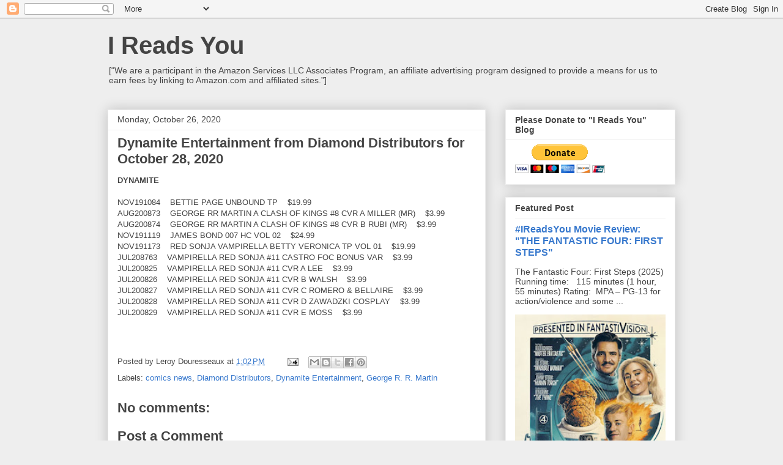

--- FILE ---
content_type: text/html; charset=utf-8
request_url: https://www.google.com/recaptcha/api2/aframe
body_size: 267
content:
<!DOCTYPE HTML><html><head><meta http-equiv="content-type" content="text/html; charset=UTF-8"></head><body><script nonce="Uhn4xS7hJUE__UDfY8No1Q">/** Anti-fraud and anti-abuse applications only. See google.com/recaptcha */ try{var clients={'sodar':'https://pagead2.googlesyndication.com/pagead/sodar?'};window.addEventListener("message",function(a){try{if(a.source===window.parent){var b=JSON.parse(a.data);var c=clients[b['id']];if(c){var d=document.createElement('img');d.src=c+b['params']+'&rc='+(localStorage.getItem("rc::a")?sessionStorage.getItem("rc::b"):"");window.document.body.appendChild(d);sessionStorage.setItem("rc::e",parseInt(sessionStorage.getItem("rc::e")||0)+1);localStorage.setItem("rc::h",'1768719500633');}}}catch(b){}});window.parent.postMessage("_grecaptcha_ready", "*");}catch(b){}</script></body></html>